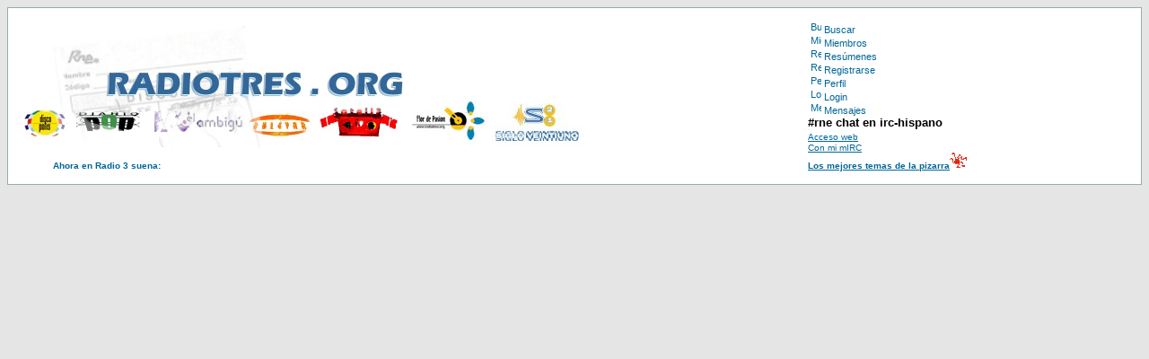

--- FILE ---
content_type: text/html
request_url: https://pizarra.radiotres.org/digests.php?sid=0759916d9b9a2123e2c1f80415ac6f8e
body_size: 4047
content:
<!DOCTYPE HTML PUBLIC "-//W3C//DTD HTML 4.01 Transitional//EN">
<html dir="ltr">
<head>
<meta http-equiv="Content-Type" content="text/html; charset=iso-8859-1">
<meta http-equiv="Content-Style-Type" content="text/css">
<meta name="title" content="radiotres.org, una web de oyentes de radio 3" />
<meta name="keywords" content="Radio 3, radio tres, oyentes, radio, rne, podcast, programas, radiotreseros, grabaciones, ambigu, bulevar, sateli3, flor de pasion" />
<meta name="description" content="Foro de oyentes de radio 3 y radio no comercial en general. " />
<meta name="author" content="radiotreseros" />

<link rel="top" href="./index.php?sid=36d5874e7664ca2a7a0a68e781b805a0" title="Foros de Radiotres.org" />
<link rel="search" href="./search.php?sid=36d5874e7664ca2a7a0a68e781b805a0" title="Buscar" />
<link rel="help" href="./faq.php?sid=36d5874e7664ca2a7a0a68e781b805a0" title="FAQ" />
<link rel="author" href="./memberlist.php?sid=36d5874e7664ca2a7a0a68e781b805a0" title="Miembros" />

<title>Resúmenes</title>
<script type="text/javascript" src="http://radiotres.org/programa.js"></script>
<script language="JavaScript" type="text/JavaScript">
<!--
function MM_reloadPage(init) {  //reloads the window if Nav4 resized
  if (init==true) with (navigator) {if ((appName=="Netscape")&&(parseInt(appVersion)==4)) {
    document.MM_pgW=innerWidth; document.MM_pgH=innerHeight; onresize=MM_reloadPage; }}
  else if (innerWidth!=document.MM_pgW || innerHeight!=document.MM_pgH) location.reload();
}
MM_reloadPage(true);
// -->
</script>
<link rel="shortcut icon" href="favicon.ico" >
<style type="text/css">
<!--
.Estilo1 {
	font-family: Verdana, Arial, Helvetica, sans-serif;
	font-size: 10px;
	font-weight: bold;
}
.Estilo2 {
	font-size: 10px;
	font-weight: bold;
	color: #006699;
}
-->
</style>




<!-- link rel="stylesheet" href="templates/subSilver/subSilver.css" type="text/css" -->
<style type="text/css">
<!--
/*
  The original subSilver Theme for phpBB version 2+
  Created by subBlue design
  http://www.subBlue.com

  NOTE: These CSS definitions are stored within the main page body so that you can use the phpBB2
  theme administration centre. When you have finalised your style you could cut the final CSS code
  and place it in an external file, deleting this section to save bandwidth.
*/

/* General page style. The scroll bar colours only visible in IE5.5+ */
body {
	background-color: #E5E5E5;
	scrollbar-face-color: #DEE3E7;
	scrollbar-highlight-color: #FFFFFF;
	scrollbar-shadow-color: #DEE3E7;
	scrollbar-3dlight-color: #D1D7DC;
	scrollbar-arrow-color:  #006699;
	scrollbar-track-color: #EFEFEF;
	scrollbar-darkshadow-color: #98AAB1;
}

/* General font families for common tags */
font,th,td,p { font-family: Verdana, Arial, Helvetica, sans-serif }
a:link,a:active,a:visited { color : #006699; }
a:hover		{ text-decoration: underline; color : #DD6900; }
hr	{ height: 0px; border: solid #D1D7DC 0px; border-top-width: 1px;}

/* This is the border line & background colour round the entire page */
.bodyline	{ background-color: #FFFFFF; border: 1px #98AAB1 solid; }

/* This is the outline round the main forum tables */
.forumline	{ background-color: #FFFFFF; border: 2px #006699 solid; }

/* Main table cell colours and backgrounds */
td.row1	{ background-color: #EFEFEF; }
td.row2	{ background-color: #DEE3E7; }
td.row3	{ background-color: #D1D7DC; }

/*
  This is for the table cell above the Topics, Post & Last posts on the index.php page
  By default this is the fading out gradiated silver background.
  However, you could replace this with a bitmap specific for each forum
*/
td.rowpic {
		background-color: #FFFFFF;
		background-image: url(templates/subSilver/images/cellpic2.jpg);
		background-repeat: repeat-y;
}

/* Header cells - the blue and silver gradient backgrounds */
th	{
	color: #FFA34F; font-size: 11px; font-weight : bold;
	background-color: #006699; height: 25px;
	background-image: url(templates/subSilver/images/cellpic3.gif);
}

td.cat,td.catHead,td.catSides,td.catLeft,td.catRight,td.catBottom {
			background-image: url(templates/subSilver/images/cellpic1.gif);
			background-color:#D1D7DC; border: #FFFFFF; border-style: solid; height: 28px;
}

/*
  Setting additional nice inner borders for the main table cells.
  The names indicate which sides the border will be on.
  Don't worry if you don't understand this, just ignore it :-)
*/
td.cat,td.catHead,td.catBottom {
	height: 29px;
	border-width: 0px 0px 0px 0px;
}
th.thHead,th.thSides,th.thTop,th.thLeft,th.thRight,th.thBottom,th.thCornerL,th.thCornerR {
	font-weight: bold; border: #FFFFFF; border-style: solid; height: 28px;
}
td.row3Right,td.spaceRow {
	background-color: #D1D7DC; border: #FFFFFF; border-style: solid;
}

th.thHead,td.catHead { font-size: 12px; border-width: 1px 1px 0px 1px; }
th.thSides,td.catSides,td.spaceRow	 { border-width: 0px 1px 0px 1px; }
th.thRight,td.catRight,td.row3Right	 { border-width: 0px 1px 0px 0px; }
th.thLeft,td.catLeft	  { border-width: 0px 0px 0px 1px; }
th.thBottom,td.catBottom  { border-width: 0px 1px 1px 1px; }
th.thTop	 { border-width: 1px 0px 0px 0px; }
th.thCornerL { border-width: 1px 0px 0px 1px; }
th.thCornerR { border-width: 1px 1px 0px 0px; }

/* The largest text used in the index page title and toptic title etc. */
.maintitle	{
	font-weight: bold; font-size: 30px; font-family: Verdana; color: #CC0000;
	text-decoration: none; line-height : 120%;  /*color : #000000*/;
}

/* General text */
.gen { font-size : 12px; }
.genmed { font-size : 11px; }
.gensmall { font-size : 10px; }
.gen,.genmed,.gensmall { color : #000000; }
a.gen,a.genmed,a.gensmall { color: #006699; text-decoration: none; }
a.gen:hover,a.genmed:hover,a.gensmall:hover	{ color: #DD6900; text-decoration: underline; }

/* The register, login, search etc links at the top of the page */
.mainmenu		{ font-size : 11px; color : #000000 }
a.mainmenu		{ text-decoration: none; color : #006699;  }
a.mainmenu:hover{ text-decoration: underline; color : #DD6900; }

/* Forum category titles */
.cattitle		{ font-weight: bold; font-size: 12px ; letter-spacing: 1px; color : #006699}
a.cattitle		{ text-decoration: none; color : #006699; }
a.cattitle:hover{ text-decoration: underline; }

/* Forum title: Text and link to the forums used in: index.php */
.forumlink		{ font-weight: bold; font-size: 12px; color : #006699; }
a.forumlink 	{ text-decoration: none; color : #006699; }
a.forumlink:hover{ text-decoration: underline; color : #DD6900; }

/* Used for the navigation text, (Page 1,2,3 etc) and the navigation bar when in a forum */
.nav			{ font-weight: bold; font-size: 11px; color : #000000;}
a.nav			{ text-decoration: none; color : #006699; }
a.nav:hover		{ text-decoration: underline; }

/* titles for the topics: could specify viewed link colour too */
.topictitle,h1,h2	{ font-weight: bold; font-size: 11px; color : #000000; }
a.topictitle:link   { text-decoration: none; color : #006699; }
a.topictitle:visited { text-decoration: none; color : #5493B4; }
a.topictitle:hover	{ text-decoration: underline; color : #DD6900; }

/* Name of poster in viewmsg.php and viewtopic.php and other places */
.name			{ font-size : 11px; color : #000000;}

/* Location, number of posts, post date etc */
.postdetails		{ font-size : 10px; color : #000000; }

/* The content of the posts (body of text) */
.postbody { font-size : 12px; line-height: 18px}
a.postlink:link	{ text-decoration: none; color : #006699 }
a.postlink:visited { text-decoration: none; color : #5493B4; }
a.postlink:hover { text-decoration: underline; color : #DD6900}

/* Quote & Code blocks */
.code {
	font-family: Courier, 'Courier New', sans-serif; font-size: 11px; color: #006600;
	background-color: #FAFAFA; border: #D1D7DC; border-style: solid;
	border-left-width: 1px; border-top-width: 1px; border-right-width: 1px; border-bottom-width: 1px
}

.quote {
	font-family: Verdana, Arial, Helvetica, sans-serif; font-size: 11px; color: #444444; line-height: 125%;
	background-color: #FAFAFA; border: #D1D7DC; border-style: solid;
	border-left-width: 1px; border-top-width: 1px; border-right-width: 1px; border-bottom-width: 1px
}

/* Copyright and bottom info */
.copyright		{ font-size: 10px; font-family: Verdana, Arial, Helvetica, sans-serif; color: #444444; letter-spacing: -1px;}
a.copyright		{ color: #444444; text-decoration: none;}
a.copyright:hover { color: #000000; text-decoration: underline;}

/* Form elements */
input,textarea, select {
	color : #000000;
	font: normal 11px Verdana, Arial, Helvetica, sans-serif;
	border-color : #000000;
}

/* The text input fields background colour */
input.post, textarea.post, select {
	background-color : #FFFFFF;
}

input { text-indent : 2px; }

/* The buttons used for bbCode styling in message post */
input.button {
	background-color : #EFEFEF;
	color : #000000;
	font-size: 11px; font-family: Verdana, Arial, Helvetica, sans-serif;
}

/* The main submit button option */
input.mainoption {
	background-color : #FAFAFA;
	font-weight : bold;
}

/* None-bold submit button */
input.liteoption {
	background-color : #FAFAFA;
	font-weight : normal;
}

/* This is the line in the posting page which shows the rollover
  help line. This is actually a text box, but if set to be the same
  colour as the background no one will know ;)
*/
.helpline { background-color: #DEE3E7; border-style: none; }

/* Import the fancy styles for IE only (NS4.x doesn't use the @import function) */
@import url("templates/subSilver/formIE.css");
-->
</style>
</head>
<body bgcolor="#E5E5E5" text="#000000" link="#006699" vlink="#5493B4">

<a name="top"></a>

<table width="100%" cellspacing="0" cellpadding="10" border="0" align="center">
	<tr>
    <td height="198" class="bodyline">
      <table width="100%" border="0" cellspacing="0" cellpadding="0">
        <tr>
          <td colspan="2" rowspan="8"><p><img src="pruebabarra.jpg" width="638" height="140" border="0" usemap="#Map2" alt="Otros lugares de radiotres">
            <map name="Map">
                <area shape="rect" coords="447,87,534,136" href="http://flordepasion.radiotres.org/" alt="Flor de Pasion">
                <area shape="rect" coords="344,93,438,134" href="http://sateli3.radiotres.org/" alt="Sateli 3">
                <area shape="rect" coords="267,93,339,132" href="http://bulevar.radiotres.org/" alt="Bulevar">
                <area shape="rect" coords="159,91,263,133" href="http://ambigu.radiotres.org/" alt="Ambigu">
                <area shape="rect" coords="70,88,155,132" href="http://diariopop.radiotres.org/" alt="Diario Pop">
                <area shape="rect" coords="6,84,66,132" href="http://discopolis.radiotres.org/" alt="Discopolis">
                <area shape="poly" coords="41,17,42,70,499,73,495,28,495,22,495,18,495,16" href="http://radiotres.org/" alt="Portada de radiotres.org">
              </map>
            </p>          </td>
          <td width="318"><span class="mainmenu"><a href="search.php?sid=36d5874e7664ca2a7a0a68e781b805a0" class="mainmenu"><img src="templates/subSilver/images/icon_mini_search.gif" width="12" height="13" border="0" alt="Buscar" hspace="3" />Buscar</a></span></td>
        </tr>
        <tr>
          <td><span class="mainmenu"><a href="memberlist.php?sid=36d5874e7664ca2a7a0a68e781b805a0" class="mainmenu"><img src="templates/subSilver/images/icon_mini_members.gif" width="12" height="13" border="0" alt="Miembros" hspace="3" />Miembros</a></span></td>
        </tr>
		<tr>
          <td><span class="mainmenu"><a href="digests.php?sid=36d5874e7664ca2a7a0a68e781b805a0" class="mainmenu"><img src="templates/subSilver/images/icon_mini_digest.gif" width="12" height="13" border="0" alt="Resúmenes" hspace="3" />Resúmenes</a></span></td>
        </tr>
        <tr>
          <td><span class="mainmenu"><a href="profile.php?mode=register&amp;sid=36d5874e7664ca2a7a0a68e781b805a0" class="mainmenu"><img src="templates/subSilver/images/icon_mini_register.gif" width="12" height="13" border="0" alt="Registrarse" hspace="3" />Registrarse</a></span></td>
        </tr>
        <tr>
          <td><span class="mainmenu"><a href="profile.php?mode=editprofile&amp;sid=36d5874e7664ca2a7a0a68e781b805a0" class="mainmenu"><img src="templates/subSilver/images/icon_mini_profile.gif" width="12" height="13" border="0" alt="Perfil" hspace="3" />Perfil</a>&nbsp;</span></td>
        </tr>
        <tr>
          <td><span class="mainmenu"><a href="login.php?sid=36d5874e7664ca2a7a0a68e781b805a0" class="mainmenu"><img src="templates/subSilver/images/icon_mini_login.gif" width="12" height="13" border="0" alt="Login" hspace="3" />Login</a></span></td>
        </tr>
        <tr>
          <td valign="bottom"><span class="mainmenu"><a href="privmsg.php?folder=inbox&amp;sid=36d5874e7664ca2a7a0a68e781b805a0" class="mainmenu"><img src="templates/subSilver/images/icon_mini_message.gif" width="12" height="13" border="0" alt="Mensajes" hspace="3" />Mensajes</a>&nbsp;</span></td>
        </tr>
        <tr>
          <td valign="bottom"><font size="2" color="#0000CC"><font face="Courier New, Courier, mono"><b><font size="2"><b><font color="#000000">#rne chat en irc-hispano </font></b></font></b><br>
                <a href="http://www.chathispano.com/kiwi/" target="_blank"><font size="1">Acceso web</font></a></font></font><font size="2"><font face="Courier New, Courier, mono" color="#0000CC"><a href="irc://irc.irc-hispano.org/rne"><br>
                <font size="1">Con mi mIRC</font></a></font></font></td>
        </tr>
        <tr>
          <td width="176" height="19" align="center" valign="bottom"><span class="Estilo2"><font face="Verdana, Arial, Helvetica, sans-serif">Ahora en Radio 3 suena:</font></span> </td>
          <td width="603" valign="bottom">
            <div id="programa" style="width:350px; height:8px; color:#006699; font-size:8pt; face:Verdana; font-weight:bolder" > </div></td>
          <td valign="bottom"><a href="http://pizarra.radiotres.org/ratings.php?f=1&amp;type=t" class="Estilo1"> Los mejores temas de la pizarra</a><img src="http://pizarra.radiotres.org/mods/rating/images/1star_cyan.gif" alt="mandril awards"></td>
      </table>
</table>
<map name="Map2">
  <area shape="rect" coords="70,30,478,90" href="http://radiotres.org/" alt="Portada de radiotres.org">
  <area shape="rect" coords="2,89,58,134" href="http://discopolis.radiotres.org/" alt="Discopolis">
  <area shape="rect" coords="62,94,146,133" href="http://diariopop.radiotres.org/" alt="Diario Pop">
    <area shape="rect" coords="148,93,257,132" href="http://ambigu.radiotres.org/" alt="El Ambigu">
  <area shape="rect" coords="259,94,330,131" href="http://bulevar.radiotres.org/" alt="Bulevar">
  <area shape="rect" coords="333,92,433,131" href="http://satelitres.radiotres.org/" alt="Satelitres">
  <area shape="rect" coords="441,90,527,135" href="http://flordepasion.radiotres.org/" alt="Flor de pasion">
  <area shape="rect" coords="534,83,627,136" href="http://sxxi.radiotres.org/" alt="Siglo 21">
</map>

